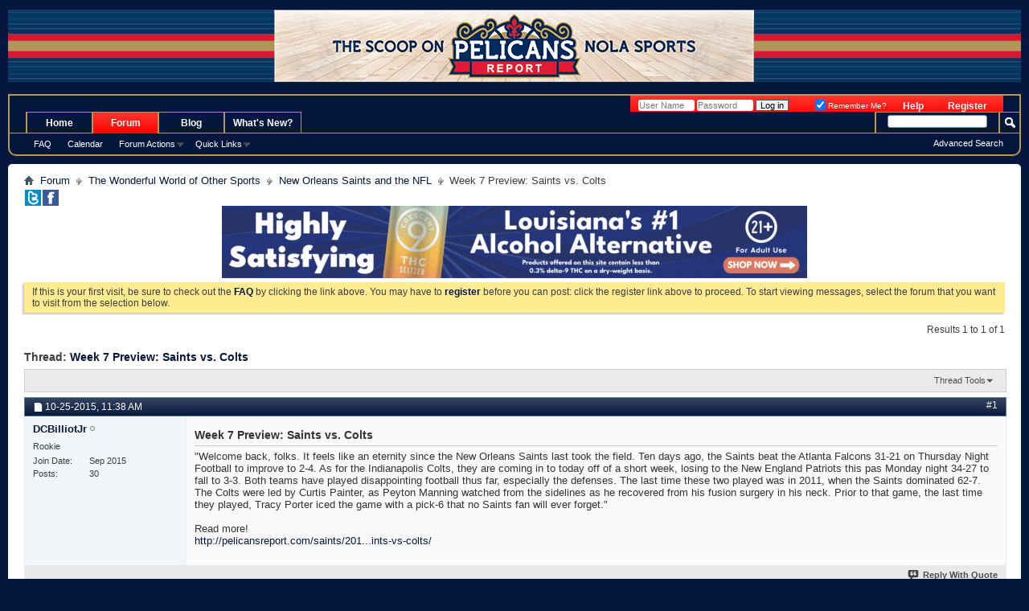

--- FILE ---
content_type: text/html; charset=ISO-8859-1
request_url: https://www.pelicansreport.com/showthread.php?85234-Week-7-Preview-Saints-vs-Colts&s=a6182a91d39241522ae4b9a8867096dd
body_size: 8989
content:
<!DOCTYPE html PUBLIC "-//W3C//DTD XHTML 1.0 Transitional//EN" "http://www.w3.org/TR/xhtml1/DTD/xhtml1-transitional.dtd">
<!-- BEGIN TEMPLATE: SHOWTHREAD -->

<html xmlns="http://www.w3.org/1999/xhtml" dir="ltr" lang="en" id="vbulletin_html">
<head>
	<!-- BEGIN TEMPLATE: headinclude -->
<meta name="google-site-verification" content="xIE_bEXE7ZJxpIb7BllmK8x5eOgnE52lMve5UfExJFw" />

<meta http-equiv="Content-Type" content="text/html; charset=ISO-8859-1" />
<meta id="e_vb_meta_bburl" name="vb_meta_bburl" content="https://www.pelicansreport.com" />
<base href="https://www.pelicansreport.com/" /><!--[if IE]></base><![endif]-->
<meta name="generator" content="vBulletin 4.2.5" />
<meta http-equiv="X-UA-Compatible" content="IE=9" />

	<link rel="Shortcut Icon" href="favicon.ico" type="image/x-icon" />








	<script type="text/javascript" src="https://ajax.googleapis.com/ajax/libs/yui/2.9.0/build/yuiloader-dom-event/yuiloader-dom-event.js?v=425"></script>
	<script type="text/javascript" src="https://ajax.googleapis.com/ajax/libs/yui/2.9.0/build/connection/connection-min.js?v=425"></script>

<script type="text/javascript">
//<![CDATA[
	if (typeof YAHOO === 'undefined') // Load ALL YUI Local
	{
		document.write('<script type="text/javascript" src="clientscript/yui/yuiloader-dom-event/yuiloader-dom-event.js?v=425"><\/script>');
		document.write('<script type="text/javascript" src="clientscript/yui/connection/connection-min.js?v=425"><\/script>');
		var yuipath = 'clientscript/yui';
		var yuicombopath = '';
		var remoteyui = false;
	}
	else	// Load Rest of YUI remotely (where possible)
	{
		var yuipath = 'https://ajax.googleapis.com/ajax/libs/yui/2.9.0/build';
		var yuicombopath = '';
		var remoteyui = true;
		if (!yuicombopath)
		{
			document.write('<script type="text/javascript" src="https://ajax.googleapis.com/ajax/libs/yui/2.9.0/build/connection/connection-min.js?v=425"><\/script>');
		}
	}
	var SESSIONURL = "s=f4bd8ad0a155fd19bbc1b3270f8e5821&";
	var SECURITYTOKEN = "guest";
	var IMGDIR_MISC = "images/misc";
	var IMGDIR_BUTTON = "images/buttons";
	var vb_disable_ajax = parseInt("0", 10);
	var SIMPLEVERSION = "425";
	var BBURL = "https://www.pelicansreport.com";
	var LOGGEDIN = 0 > 0 ? true : false;
	var THIS_SCRIPT = "showthread";
	var RELPATH = "showthread.php?85234-Week-7-Preview-Saints-vs-Colts";
	var PATHS = {
		forum : "",
		cms   : "",
		blog  : ""
	};
	var AJAXBASEURL = "https://www.pelicansreport.com/";
//]]>
</script>
<script type="text/javascript" src="https://www.pelicansreport.com/clientscript/vbulletin-core.js?v=425"></script>
<!-- google cse -->
<script type="text/javascript">
  (function() {
    var cx = '006060509182103368967:0uwzxko8vc8';
    var gcse = document.createElement('script');
    gcse.type = 'text/javascript';
    gcse.async = true;
    gcse.src = 'https://cse.google.com/cse.js?cx=' + cx;
    var s = document.getElementsByTagName('script')[0];
    s.parentNode.insertBefore(gcse, s);
  })();
</script>
<!-- / google cse -->



	<link rel="alternate" type="application/rss+xml" title="Pelicans Report RSS Feed" href="https://www.pelicansreport.com/external.php?type=RSS2" />
	
		<link rel="alternate" type="application/rss+xml" title="Pelicans Report - New Orleans Saints and the NFL - RSS Feed" href="https://www.pelicansreport.com/external.php?type=RSS2&amp;forumids=112" />
	



	<link rel="stylesheet" type="text/css" href="clientscript/vbulletin_css/style00047l/main-rollup.css?d=1751533831" />
        

	<!--[if lt IE 8]>
	<link rel="stylesheet" type="text/css" href="clientscript/vbulletin_css/style00047l/popupmenu-ie.css?d=1751533831" />
	<link rel="stylesheet" type="text/css" href="clientscript/vbulletin_css/style00047l/vbulletin-ie.css?d=1751533831" />
	<link rel="stylesheet" type="text/css" href="clientscript/vbulletin_css/style00047l/vbulletin-chrome-ie.css?d=1751533831" />
	<link rel="stylesheet" type="text/css" href="clientscript/vbulletin_css/style00047l/vbulletin-formcontrols-ie.css?d=1751533831" />
	<link rel="stylesheet" type="text/css" href="clientscript/vbulletin_css/style00047l/editor-ie.css?d=1751533831" />
	<![endif]-->

<!-- END TEMPLATE: headinclude -->
        <!-- App Indexing for Google Search -->
        <link href="android-app://com.quoord.tapatalkpro.activity/tapatalk/www.pelicansreport.com?location=topic&page=1&perpage=25&fid=112&tid=85234" rel="alternate" />
        
        <meta property="al:android:package" content="com.quoord.tapatalkpro.activity" />
        <meta property="al:android:url" content="tapatalk://www.pelicansreport.com?location=topic&page=1&perpage=25&fid=112&tid=85234" />
        <meta property="al:android:app_name" content="Tapatalk" />
        <meta property="al:ios:url" content="tapatalk://www.pelicansreport.com?location=topic&page=1&perpage=25&fid=112&tid=85234" />
        <meta property="al:ios:app_store_id" content="307880732" />
        <meta property="al:ios:app_name" content="Tapatalk" />
        
        <!-- twitter app card start-->
        <!-- https://dev.twitter.com/docs/cards/types/app-card -->
        <meta name="twitter:card" content="app" />
    
        <meta name="twitter:app:id:iphone" content="307880732" />
        <meta name="twitter:app:url:iphone" content="tapatalk://www.pelicansreport.com?location=topic&page=1&perpage=25&fid=112&tid=85234" />
        <meta name="twitter:app:id:ipad" content="307880732" />
        <meta name="twitter:app:url:ipad" content="tapatalk://www.pelicansreport.com?location=topic&page=1&perpage=25&fid=112&tid=85234" />
        
        <meta name="twitter:app:id:googleplay" content="com.quoord.tapatalkpro.activity" />
        <meta name="twitter:app:url:googleplay" content="tapatalk://www.pelicansreport.com?location=topic&page=1&perpage=25&fid=112&tid=85234" />
        
    <!-- twitter app card -->
    
	<meta name="keywords" content="saints, played, colts, night, football, dominated, forget, disappointing, defenses, http://pelicansreport.com/saints/2015/10/week-7-preview-saints-vs-colts, curtis, recovered, fusion, surgery, porter, prior, sidelines, peyton, painter, manning, watched, pick-6, tracy, monday, field, orleans, falcons, atlanta, eternity, preview, folks, feels, 31-21, patriots, england, losing, 34-27, teams, short, improve, thursday, indianapolis, today, coming" />
	<meta name="description" content="&quot;Welcome back, folks. It feels like an eternity since the New Orleans Saints last took the field. Ten days ago, the Saints beat the Atlanta Falcons 31-21 on Thursday Night Football to improve to 2-4. As for the Indianapolis Colts, they are coming in to today off of a short week, losing to the New England Patriots this pas Monday night 34-27 to fall to 3-3. Both teams have played disappointing football thus far, especially the defenses. The last time these two played was in 2011, when the Saints" />

	<title> Week 7 Preview: Saints vs. Colts | Pelicans Report</title>
	<link rel="canonical" href="showthread.php?85234-Week-7-Preview-Saints-vs-Colts&s=f4bd8ad0a155fd19bbc1b3270f8e5821" />
	
	
	
	
	
	
	
	
	

	
		<link rel="stylesheet" type="text/css" href="clientscript/vbulletin_css/style00047l/showthread-rollup.css?d=1751533831" />
	
	<!--[if lt IE 8]><link rel="stylesheet" type="text/css" href="clientscript/vbulletin_css/style00047l/toolsmenu-ie.css?d=1751533831" />
	<link rel="stylesheet" type="text/css" href="clientscript/vbulletin_css/style00047l/postlist-ie.css?d=1751533831" />
	<link rel="stylesheet" type="text/css" href="clientscript/vbulletin_css/style00047l/showthread-ie.css?d=1751533831" />
	<link rel="stylesheet" type="text/css" href="clientscript/vbulletin_css/style00047l/postbit-ie.css?d=1751533831" />
	<link rel="stylesheet" type="text/css" href="clientscript/vbulletin_css/style00047l/poll-ie.css?d=1751533831" /><![endif]-->
<!-- BEGIN TEMPLATE: headinclude_bottom -->
<link rel="stylesheet" type="text/css" href="clientscript/vbulletin_css/style00047l/additional.css?d=1751533831" />

<!-- END TEMPLATE: headinclude_bottom -->
</head>

<body>


<!-- Tapatalk Detect body start -->
<script type="text/javascript">if (typeof(tapatalkDetect) == "function") tapatalkDetect()</script>
<!-- Tapatalk Detect banner body end -->

<!-- BEGIN TEMPLATE: header -->
<div align="center">
  <center>
  <table border="0" cellspacing="0" style="border-collapse: collapse;border-color:#111111;" width="100%" cellpadding="0" id="AutoNumber1" bgcolor="#05173C">
    <tr>
      <td width="100%" bgcolor="#05173C"><font size="1" color="#05173C">.</font></td>
    </tr>
  </table>
  </center>
</div>
<div align="center">
  <center>
 <table style="border:none;" cellspacing="0" width="100%" cellpadding="0" id="AutoNumber2" bgcolor="#05173C">
<tr>
<td width="40%" style="background: url('images/banners/PRCourHeader-Sides.jpg') repeat-x;"></td>
<td><a href="https://www.pelicansreport.com/forum.php"><img border="0" src="/images/banners/PRCourtHeader.jpg" alt="Pelicans Report" title="The Scoop on Pelicans Report NOLA Sports" width="597" height="90" /></a></td>
<td width="40%" bgcolor="#05173C" style="background: url('images/banners/PRCourHeader-Sides.jpg') repeat-x;"></td>
</tr>
</table>
  </center>
</div>
<div align="center">
  <center>
  <table border="0" cellspacing="0" style="border-collapse: collapse;border-color:#111111;background-image:url('/gfx/NOHstrip.gif');" width="100%" cellpadding="0" id="AutoNumber3" bgcolor="#05173C">
    <tr>
      <td width="100%" bgcolor="#05173C">
      &nbsp;</td>
    </tr>
  </table>
  </center>
</div>

<!-- original below -->
<div class="above_body"> <!-- closing tag is in template navbar -->
<div id="header" class="floatcontainer doc_header" style="min-height:20px;">
	
	<div id="toplinks" class="toplinks">
		
			<ul class="nouser">
			
				<li><a href="register.php?s=f4bd8ad0a155fd19bbc1b3270f8e5821" rel="nofollow">Register</a></li>
			
				<li><a rel="help" href="faq.php?s=f4bd8ad0a155fd19bbc1b3270f8e5821">Help</a></li>
				<li>
			<script type="text/javascript" src="clientscript/vbulletin_md5.js?v=425"></script>
			<form id="navbar_loginform" action="login.php?s=f4bd8ad0a155fd19bbc1b3270f8e5821&amp;do=login" method="post" onsubmit="md5hash(vb_login_password, vb_login_md5password, vb_login_md5password_utf, 0)">
				<fieldset id="logindetails" class="logindetails" style="display:inline;">
					<div>
						<div>
					<input type="text" class="textbox default-value" name="vb_login_username" id="navbar_username" size="10" accesskey="u" tabindex="101" value="User Name" />
					<input type="password" class="textbox" tabindex="102" name="vb_login_password" id="navbar_password" size="10" />
					<input type="text" class="textbox default-value" tabindex="102" name="vb_login_password_hint" id="navbar_password_hint" size="10" value="Password" style="display:none;" />
					<input type="submit" class="loginbutton" tabindex="104" value="Log in" title="Enter your username and password in the boxes provided to login, or click the 'register' button to create a profile for yourself." accesskey="s" />
						</div>
					</div>
				</fieldset>
				<div id="remember" class="remember" style="display:inline;">
					<label for="cb_cookieuser_navbar" style="display:inline;float:none;"><input type="checkbox" name="cookieuser" value="1" id="cb_cookieuser_navbar" class="cb_cookieuser_navbar" accesskey="c" tabindex="103" checked="checked" /> Remember Me?</label>
				</div>

				<input type="hidden" name="s" value="f4bd8ad0a155fd19bbc1b3270f8e5821" />
				<input type="hidden" name="securitytoken" value="guest" />
				<input type="hidden" name="do" value="login" />
				<input type="hidden" name="vb_login_md5password" />
				<input type="hidden" name="vb_login_md5password_utf" />
			</form>
			<script type="text/javascript">
			YAHOO.util.Dom.setStyle('navbar_password_hint', "display", "inline");
			YAHOO.util.Dom.setStyle('navbar_password', "display", "none");
			vB_XHTML_Ready.subscribe(function()
			{
			//
				YAHOO.util.Event.on('navbar_username', "focus", navbar_username_focus);
				YAHOO.util.Event.on('navbar_username', "blur", navbar_username_blur);
				YAHOO.util.Event.on('navbar_password_hint', "focus", navbar_password_hint);
				YAHOO.util.Event.on('navbar_password', "blur", navbar_password);
			});
			
			function navbar_username_focus(e)
			{
			//
				var textbox = YAHOO.util.Event.getTarget(e);
				if (textbox.value == 'User Name')
				{
				//
					textbox.value='';
					textbox.style.color='#000000';
				}
			}

			function navbar_username_blur(e)
			{
			//
				var textbox = YAHOO.util.Event.getTarget(e);
				if (textbox.value == '')
				{
				//
					textbox.value='User Name';
					textbox.style.color='#777777';
				}
			}
			
			function navbar_password_hint(e)
			{
			//
				var textbox = YAHOO.util.Event.getTarget(e);
				
				YAHOO.util.Dom.setStyle('navbar_password_hint', "display", "none");
				YAHOO.util.Dom.setStyle('navbar_password', "display", "inline");
				YAHOO.util.Dom.get('navbar_password').focus();
			}

			function navbar_password(e)
			{
			//
				var textbox = YAHOO.util.Event.getTarget(e);
				
				if (textbox.value == '')
				{
					YAHOO.util.Dom.setStyle('navbar_password_hint', "display", "inline");
					YAHOO.util.Dom.setStyle('navbar_password', "display", "none");
				}
			}
			</script>
				</li>
				
			</ul>
		
	</div>
	<div class="ad_global_header">
		<!-- BEGIN TEMPLATE: ad_global_header1 -->

<!-- END TEMPLATE: ad_global_header1 -->
		<!-- BEGIN TEMPLATE: ad_global_header2 -->

<!-- END TEMPLATE: ad_global_header2 -->
	</div>
	<hr />
</div>
<!-- END TEMPLATE: header -->
<!-- BEGIN TEMPLATE: navbar -->
<div id="navbar" class="navbar">
	<ul id="navtabs" class="navtabs floatcontainer">
		
		<!-- BEGIN TEMPLATE: navbar_tabs -->

	
		<li  id="vbtab_cms">
			<a class="navtab" href="/?s=f4bd8ad0a155fd19bbc1b3270f8e5821">Home</a>
		</li>
		
		

	
		<li class="selected" id="vbtab_forum">
			<a class="navtab" href="forum.php?s=f4bd8ad0a155fd19bbc1b3270f8e5821">Forum</a>
		</li>
		
		
			<li><ul class="floatcontainer">
				
					
						
							<li><a href="faq.php?s=f4bd8ad0a155fd19bbc1b3270f8e5821">FAQ</a></li>
						
					
				
					
						
							<li><a href="calendar.php?s=f4bd8ad0a155fd19bbc1b3270f8e5821">Calendar</a></li>
						
					
				
					
						<li class="popupmenu" id="vbmenu_actions">
							<a href="javascript://" class="popupctrl">Forum Actions</a>
							<ul class="popupbody popuphover">
								
									<li id="vbalink_mfr"><a href="forumdisplay.php?s=f4bd8ad0a155fd19bbc1b3270f8e5821&amp;do=markread&amp;markreadhash=guest">Mark Forums Read</a></li>
								
							</ul>
						</li>
					
				
					
						<li class="popupmenu" id="vbmenu_qlinks">
							<a href="javascript://" class="popupctrl">Quick Links</a>
							<ul class="popupbody popuphover">
								
									<li id="vbqlink_leaders"><a href="showgroups.php?s=f4bd8ad0a155fd19bbc1b3270f8e5821">View Site Leaders</a></li>
								
							</ul>
						</li>
					
				
			</ul></li>
		

	
		<li  id="tab_mtu4_866">
			<a class="navtab" href="https://www.pelicansreport.com/blog">Blog</a>
		</li>
		
		

	
		<li  id="vbtab_whatsnew">
			<a class="navtab" href="activity.php?s=f4bd8ad0a155fd19bbc1b3270f8e5821">What's New?</a>
		</li>
		
		


<!-- END TEMPLATE: navbar_tabs -->
		
	</ul>
	
		<div id="globalsearch" class="globalsearch">
			<form action="search.php?s=f4bd8ad0a155fd19bbc1b3270f8e5821&amp;do=process" method="post" id="navbar_search" class="navbar_search">
				
				<input type="hidden" name="securitytoken" value="guest" />
				<input type="hidden" name="do" value="process" />
				<span class="textboxcontainer"><span><input type="text" value="" name="query" class="textbox" tabindex="99"/></span></span>
				<span class="buttoncontainer"><span><input type="image" class="searchbutton" src="images/buttons/search.png" name="submit" onclick="document.getElementById('navbar_search').submit;" tabindex="100"/></span></span>
			</form>
			<ul class="navbar_advanced_search">
				<li><a href="search.php?s=f4bd8ad0a155fd19bbc1b3270f8e5821" accesskey="4">Advanced Search</a></li>
				
			</ul>
		</div>
	
</div>
</div><!-- closing div for above_body -->

<div class="body_wrapper">
<div id="breadcrumb" class="breadcrumb">
	<ul class="floatcontainer" style="display:inline;">
		<li class="navbithome"><a href="index.php?s=f4bd8ad0a155fd19bbc1b3270f8e5821" accesskey="1"><img src="images/misc/navbit-home.png" alt="Home" /></a></li>
		<!-- BEGIN TEMPLATE: navbar_link -->

	<li class="navbit"><a href="forum.php?s=f4bd8ad0a155fd19bbc1b3270f8e5821">Forum</a></li>

<!-- END TEMPLATE: navbar_link --><!-- BEGIN TEMPLATE: navbar_link -->

	<li class="navbit"><a href="forumdisplay.php?113-The-Wonderful-World-of-Other-Sports&amp;s=f4bd8ad0a155fd19bbc1b3270f8e5821">The Wonderful World of Other Sports</a></li>

<!-- END TEMPLATE: navbar_link --><!-- BEGIN TEMPLATE: navbar_link -->

	<li class="navbit"><a href="forumdisplay.php?112-New-Orleans-Saints-and-the-NFL&amp;s=f4bd8ad0a155fd19bbc1b3270f8e5821">New Orleans Saints and the NFL</a></li>

<!-- END TEMPLATE: navbar_link -->
		<!-- BEGIN TEMPLATE: navbar_link -->

	<li class="navbit lastnavbit"><span> Week 7 Preview: Saints vs. Colts</span></li>

<!-- END TEMPLATE: navbar_link -->
	</ul>
		<div style="display:inline;">
			<a title="Follow PelicansReport @ Twitter for fun" target="_blank" href="https://twitter.com/pelicansreport"><img border="0" src="https://www.pelicansreport.com/images/banners/tbutton.gif" hspace="1" width="20" height="20" alt="Follow PelicansReport @ Twitter for fun" /></a><a target="_blank" title="Follow HornetsReport @ Facebook" href="https://www.facebook.com/pelicansreport"><img border="0" src="https://www.pelicansreport.com/images/banners/fbutton.gif" hspace="1" width="20" height="20" alt="Follow HornetsReport @ Facebook" /></a>
		</div>
	<hr />
</div>

<div style="text-align:center;margin:0 auto;padding:0;"><a href="https://www.crescentcanna.com/thc-drinks/?utm_source=pelicans+report&utm_medium=banner&utm_campaign=seltzer&utm_id=pelicans_referral" target="_blank" rel="noopener"><img src="/localads/canna-BM-com-MR-19-Jun-2023-728x90.gif" width="728" height="90" alt=""></a></div>



	<form action="profile.php?do=dismissnotice" method="post" id="notices" class="notices">
		<input type="hidden" name="do" value="dismissnotice" />
		<input type="hidden" name="s" value="s=f4bd8ad0a155fd19bbc1b3270f8e5821&amp;" />
		<input type="hidden" name="securitytoken" value="guest" />
		<input type="hidden" id="dismiss_notice_hidden" name="dismiss_noticeid" value="" />
		<input type="hidden" name="url" value="" />
		<ol>
			<!-- BEGIN TEMPLATE: navbar_noticebit -->
<li class="restore" id="navbar_notice_1">
	
	If this is your first visit, be sure to
		check out the <a href="faq.php?s=f4bd8ad0a155fd19bbc1b3270f8e5821" target="_blank"><b>FAQ</b></a> by clicking the
		link above. You may have to <a href="register.php?s=f4bd8ad0a155fd19bbc1b3270f8e5821" target="_blank"><b>register</b></a>
		before you can post: click the register link above to proceed. To start viewing messages,
		select the forum that you want to visit from the selection below.
</li>
<!-- END TEMPLATE: navbar_noticebit -->
		</ol>
	</form>

<!-- END TEMPLATE: navbar -->



	<div id="above_postlist" class="above_postlist">
		
		<div id="pagination_top" class="pagination_top">
		
			<div id="postpagestats_above" class="postpagestats">
				Results 1 to 1 of 1
			</div>
		</div>
	</div>
	<div id="pagetitle" class="pagetitle">
		<h1>
			Thread: <span class="threadtitle"><a href="showthread.php?85234-Week-7-Preview-Saints-vs-Colts&s=f4bd8ad0a155fd19bbc1b3270f8e5821" title="Reload this Page">Week 7 Preview: Saints vs. Colts</a></span>
		</h1>
		
	</div>
	<div id="thread_controls" class="thread_controls toolsmenu">
		<div>
		<ul id="postlist_popups" class="postlist_popups popupgroup">
			
			
			<li class="popupmenu" id="threadtools">
				<h6><a class="popupctrl" href="javascript://">Thread Tools</a></h6>
				<ul class="popupbody popuphover">
					<li><a href="printthread.php?s=f4bd8ad0a155fd19bbc1b3270f8e5821&amp;t=85234&amp;pp=25&amp;page=1" accesskey="3" rel="nofollow">Show Printable Version</a></li>
					
					<li>
						
					</li>
					
				</ul>
			</li>

			

			

			

			

			
			</ul>
		</div>
	</div>

<div id="postlist" class="postlist restrain">
	

	
		<ol id="posts" class="posts" start="1">
			<!-- BEGIN TEMPLATE: postbit_wrapper -->
<!-- BEGIN TEMPLATE: postbit_legacy -->

<li class="postbitlegacy postbitim postcontainer old" id="post_1341288">
<!-- see bottom of postbit.css for .userinfo .popupmenu styles -->

	<div class="posthead">
			<span class="postdate old">
				
					<span class="date">10-25-2015,&nbsp;<span class="time">11:38 AM</span></span>
				
			</span>
			<span class="nodecontrols">
				
					<a name="post1341288" href="showthread.php?85234-Week-7-Preview-Saints-vs-Colts&amp;s=f4bd8ad0a155fd19bbc1b3270f8e5821&amp;p=1341288&amp;viewfull=1#post1341288" class="postcounter">#1</a><a id="postcount1341288" name="1"></a>
				
				
				
			</span>
	</div>
	<div class="postdetails">
		<div class="userinfo">
			<div class="username_container">
			
				<!-- BEGIN TEMPLATE: memberaction_dropdown -->
<div class="popupmenu memberaction">
	<a class="username offline popupctrl" href="member.php?9733-DCBilliotJr&amp;s=f4bd8ad0a155fd19bbc1b3270f8e5821" title="DCBilliotJr is offline"><strong>DCBilliotJr</strong></a>
	<ul class="popupbody popuphover memberaction_body">
		<li class="left">
			<a href="member.php?9733-DCBilliotJr&amp;s=f4bd8ad0a155fd19bbc1b3270f8e5821" class="siteicon_profile">
				View Profile
			</a>
		</li>
		
		<li class="right">
			<a href="search.php?s=f4bd8ad0a155fd19bbc1b3270f8e5821&amp;do=finduser&amp;userid=9733&amp;contenttype=vBForum_Post&amp;showposts=1" class="siteicon_forum" rel="nofollow">
				View Forum Posts
			</a>
		</li>
		
		
		
		
		<li class="right">
			<a href="blog.php?s=f4bd8ad0a155fd19bbc1b3270f8e5821&amp;u=9733" class="siteicon_blog" rel="nofollow">
				View Blog Entries
			</a>
		</li>
		
		
		
		
		
		<li class="right">
			<a href="https://www.pelicansreport.com/list.php?author/9733-DCBilliotJr&amp;s=f4bd8ad0a155fd19bbc1b3270f8e5821" class="siteicon_article" rel="nofollow">
				View Articles
			</a>
		</li>
		

		

		
		
	</ul>
</div>
<!-- END TEMPLATE: memberaction_dropdown -->
				<!-- BEGIN TEMPLATE: postbit_onlinestatus -->
<img class="inlineimg onlinestatus" src="images/statusicon/user-offline.png" alt="DCBilliotJr is offline" border="0" />

<!-- END TEMPLATE: postbit_onlinestatus -->
			
			</div>
			<span class="usertitle">
				Rookie
			</span>
			
			
			
			 
			
				<hr />
				<dl class="userinfo_extra">
					<dt>Join Date</dt> <dd>Sep 2015</dd>
					
					
					<dt>Posts</dt> <dd>30</dd>	
					
				</dl>
				
				
				<div class="imlinks">
					    
				</div>
			
		</div>
		<div class="postbody">
			<div class="postrow">
				
				
				<h2 class="title icon">
					Week 7 Preview: Saints vs. Colts
				</h2>
				


						
							
							
						
						
							
						
				<div class="content">
					<div id="post_message_1341288">
						<blockquote class="postcontent restore ">
							&quot;Welcome back, folks. It feels like an eternity since the New Orleans Saints last took the field. Ten days ago, the Saints beat the Atlanta Falcons 31-21 on Thursday Night Football to improve to 2-4. As for the Indianapolis Colts, they are coming in to today off of a short week, losing to the New England Patriots this pas Monday night 34-27 to fall to 3-3. Both teams have played disappointing football thus far, especially the defenses. The last time these two played was in 2011, when the Saints dominated 62-7. The Colts were led by Curtis Painter, as Peyton Manning watched from the sidelines as he recovered from his fusion surgery in his neck. Prior to that game, the last time they played, Tracy Porter iced the game with a pick-6 that no Saints fan will ever forget.&quot;<br />
<br />
Read more!<br />
<a href="http://pelicansreport.com/saints/2015/10/week-7-preview-saints-vs-colts/" target="_blank">http://pelicansreport.com/saints/201...ints-vs-colts/</a>
						</blockquote>
					</div>

					
				</div>
			</div>
			
			<div class="cleardiv"></div>
		</div>
	</div>
		<div class="postfoot">
			<!-- <div class="postfoot_container"> -->
			<div class="textcontrols floatcontainer">
				<span class="postcontrols">
					<img style="display:none" id="progress_1341288" src="images/misc/progress.gif" alt="" />
					
					
					
						<a id="qrwq_1341288" class="newreply" href="newreply.php?s=f4bd8ad0a155fd19bbc1b3270f8e5821&amp;do=newreply&amp;p=1341288" rel="nofollow" title="Reply With Quote"><img id="quoteimg_1341288" src="clear.gif" alt="Reply With Quote" />  Reply With Quote</a> 
					
					
					
				</span>
				<span class="postlinking">
					
						
					

					
					
					
					

					
					

					
					
					
					
					
				</span>
			<!-- </div> -->
			</div>
		</div>
	<hr />
</li>

<!-- END TEMPLATE: postbit_legacy -->
<!-- END TEMPLATE: postbit_wrapper -->
		</ol>
		<div class="separator"></div>
		<div class="postlistfoot">
			
		</div>

	

</div>

<div id="below_postlist" class="noinlinemod below_postlist">
	
	<div id="pagination_bottom" class="pagination_bottom">
	
		<!-- BEGIN TEMPLATE: forumjump -->
<div class="clear"></div>
<div class="navpopupmenu popupmenu nohovermenu" id="showthread_navpopup">
	
		<span class="shade">Quick Navigation</span>
		<a href="showthread.php?85234-Week-7-Preview-Saints-vs-Colts&amp;s=f4bd8ad0a155fd19bbc1b3270f8e5821" class="popupctrl"><span class="ctrlcontainer">New Orleans Saints and the NFL</span></a>
		<a href="showthread.php?85234-Week-7-Preview-Saints-vs-Colts#top" class="textcontrol" onclick="document.location.hash='top';return false;">Top</a>
	
	<ul class="navpopupbody popupbody popuphover">
		
		<li class="optionlabel">Site Areas</li>
		<li><a href="usercp.php?s=f4bd8ad0a155fd19bbc1b3270f8e5821">Settings</a></li>
		<li><a href="private.php?s=f4bd8ad0a155fd19bbc1b3270f8e5821">Personal Messages</a></li>
		<li><a href="subscription.php?s=f4bd8ad0a155fd19bbc1b3270f8e5821">Subscriptions</a></li>
		<li><a href="online.php?s=f4bd8ad0a155fd19bbc1b3270f8e5821">Who's Online</a></li>
		<li><a href="search.php?s=f4bd8ad0a155fd19bbc1b3270f8e5821">Search Forums</a></li>
		<li><a href="forum.php?s=f4bd8ad0a155fd19bbc1b3270f8e5821">Forums Home</a></li>
		
			<li class="optionlabel">Forums</li>
			
		
			
				<li><a href="forumdisplay.php?1-The-Scoop-of-New-Orleans!&amp;s=f4bd8ad0a155fd19bbc1b3270f8e5821">The Scoop of New Orleans!</a>
					<ol class="d1">
						
		
			
				<li><a href="forumdisplay.php?2-Pelicans-Roost&amp;s=f4bd8ad0a155fd19bbc1b3270f8e5821">Pelicans Roost</a></li>
			
		
			
				<li><a href="forumdisplay.php?96-Fantasy-Leagues-and-Video-Gaming&amp;s=f4bd8ad0a155fd19bbc1b3270f8e5821">Fantasy Leagues and Video Gaming</a></li>
			
		
			
				<li><a href="forumdisplay.php?97-PelicansReport-com-Basketball-Sim-League&amp;s=f4bd8ad0a155fd19bbc1b3270f8e5821">PelicansReport.com Basketball Sim League</a>
					<ol class="d2">
						
		
			
				<li><a href="forumdisplay.php?98-Sim-League-Central&amp;s=f4bd8ad0a155fd19bbc1b3270f8e5821">Sim League Central</a>
					<ol class="d3">
						
		
			
				<li><a href="forumdisplay.php?99-Point-System&amp;s=f4bd8ad0a155fd19bbc1b3270f8e5821">Point System</a></li>
			
		
			
				<li><a href="forumdisplay.php?100-Sim-Draft-Central&amp;s=f4bd8ad0a155fd19bbc1b3270f8e5821">Sim Draft Central</a></li>
			
		
			
				<li><a href="forumdisplay.php?111-Articles&amp;s=f4bd8ad0a155fd19bbc1b3270f8e5821">Articles</a></li>
			
		
			
					</ol>
				</li>
			
		
			
				<li><a href="forumdisplay.php?101-Roster-Management&amp;s=f4bd8ad0a155fd19bbc1b3270f8e5821">Roster Management</a>
					<ol class="d3">
						
		
			
				<li><a href="forumdisplay.php?102-Depth-Charts&amp;s=f4bd8ad0a155fd19bbc1b3270f8e5821">Depth Charts</a></li>
			
		
			
				<li><a href="forumdisplay.php?103-Position-Changes&amp;s=f4bd8ad0a155fd19bbc1b3270f8e5821">Position Changes</a></li>
			
		
			
					</ol>
				</li>
			
		
			
				<li><a href="forumdisplay.php?104-Sim-Gameday-Results&amp;s=f4bd8ad0a155fd19bbc1b3270f8e5821">Sim Gameday Results</a>
					<ol class="d3">
						
		
			
				<li><a href="forumdisplay.php?105-Scores&amp;s=f4bd8ad0a155fd19bbc1b3270f8e5821">Scores</a></li>
			
		
			
					</ol>
				</li>
			
		
			
				<li><a href="forumdisplay.php?106-Sim-Transaction-Central&amp;s=f4bd8ad0a155fd19bbc1b3270f8e5821">Sim Transaction Central</a>
					<ol class="d3">
						
		
			
				<li><a href="forumdisplay.php?107-Free-Agent-Pool&amp;s=f4bd8ad0a155fd19bbc1b3270f8e5821">Free Agent Pool</a></li>
			
		
			
				<li><a href="forumdisplay.php?108-Trading-Block&amp;s=f4bd8ad0a155fd19bbc1b3270f8e5821">Trading Block</a></li>
			
		
			
				<li><a href="forumdisplay.php?110-Releases&amp;s=f4bd8ad0a155fd19bbc1b3270f8e5821">Releases</a></li>
			
		
			
				<li><a href="forumdisplay.php?109-Finalized-Trades-Transactions&amp;s=f4bd8ad0a155fd19bbc1b3270f8e5821">Finalized Trades/Transactions</a></li>
			
		
			
					</ol>
				</li>
			
		
			
					</ol>
				</li>
			
		
			
					</ol>
				</li>
			
		
			
				<li><a href="forumdisplay.php?113-The-Wonderful-World-of-Other-Sports&amp;s=f4bd8ad0a155fd19bbc1b3270f8e5821">The Wonderful World of Other Sports</a>
					<ol class="d1">
						
		
			
				<li><a href="forumdisplay.php?26-Sports-Talk-Central&amp;s=f4bd8ad0a155fd19bbc1b3270f8e5821">Sports Talk Central</a></li>
			
		
			
				<li><a href="forumdisplay.php?112-New-Orleans-Saints-and-the-NFL&amp;s=f4bd8ad0a155fd19bbc1b3270f8e5821">New Orleans Saints and the NFL</a></li>
			
		
			
				<li><a href="forumdisplay.php?114-LSU-and-Tulane-Sports&amp;s=f4bd8ad0a155fd19bbc1b3270f8e5821">LSU and Tulane Sports</a></li>
			
		
			
					</ol>
				</li>
			
		
			
				<li><a href="forumdisplay.php?13-The-Gumbo-Pot&amp;s=f4bd8ad0a155fd19bbc1b3270f8e5821">The Gumbo Pot</a>
					<ol class="d1">
						
		
			
				<li><a href="forumdisplay.php?3-Talk-of-the-Town&amp;s=f4bd8ad0a155fd19bbc1b3270f8e5821">Talk of the Town</a>
					<ol class="d2">
						
		
			
				<li><a href="forumdisplay.php?50-Storm-Central&amp;s=f4bd8ad0a155fd19bbc1b3270f8e5821">Storm Central</a></li>
			
		
			
					</ol>
				</li>
			
		
			
				<li><a href="forumdisplay.php?10-Site-Suggestions-amp-Feedback&amp;s=f4bd8ad0a155fd19bbc1b3270f8e5821">Site Suggestions &amp; Feedback</a></li>
			
		
			
				<li><a href="forumdisplay.php?16-Archive-Board&amp;s=f4bd8ad0a155fd19bbc1b3270f8e5821">Archive Board</a></li>
			
		
			
				<li><a href="forumdisplay.php?5-The-Dump&amp;s=f4bd8ad0a155fd19bbc1b3270f8e5821">The Dump</a></li>
			
		
			
					</ol>
				</li>
			
		
		
	</ul>
</div>
<div class="clear"></div>
<!-- END TEMPLATE: forumjump -->
	</div>
</div>








	<!-- next / previous links -->
	<div class="navlinks">
		
			<strong>&laquo;</strong>
			<a href="showthread.php?85234-Week-7-Preview-Saints-vs-Colts&amp;s=f4bd8ad0a155fd19bbc1b3270f8e5821&amp;goto=nextoldest" rel="nofollow">Previous Thread</a>
			|
			<a href="showthread.php?85234-Week-7-Preview-Saints-vs-Colts&amp;s=f4bd8ad0a155fd19bbc1b3270f8e5821&amp;goto=nextnewest" rel="nofollow">Next Thread</a>
			<strong>&raquo;</strong>
		
	</div>
	<!-- / next / previous links -->

<div id="thread_info" class="thread_info block">
	
	<h4 class="threadinfohead blockhead">Thread Information</h4>
	<div id="thread_onlineusers" class="thread_info_block blockbody formcontrols">
		<div class="inner_block">
			<h5>Users Browsing this Thread</h5>
			<div>
				<p>There are currently 1 users browsing this thread. <span class="shade">(0 members and 1 guests)</span></p>
				<ol class="commalist">
					
				</ol>
			</div>
		</div>
	</div>
	
	
	
	
	
	
	<div class="options_block_container">
		
		<div class="options_block">
			<h4 class="collapse blockhead options_correct">
				<a class="collapse" id="collapse_posting_rules" href="showthread.php?85234-Week-7-Preview-Saints-vs-Colts#top"><img src="images/buttons/collapse_40b.png" alt="" /></a>
				Posting Permissions
			</h4>
			<div id="posting_rules" class="thread_info_block blockbody formcontrols floatcontainer options_correct">
				<!-- BEGIN TEMPLATE: forumrules -->

<div id="forumrules" class="info_subblock">

	<ul class="youcandoblock">
		<li>You <strong>may not</strong> post new threads</li>
		<li>You <strong>may not</strong> post replies</li>
		<li>You <strong>may not</strong> post attachments</li>
		<li>You <strong>may not</strong> edit your posts</li>
		<li>&nbsp;</li>
	</ul>
	<div class="bbcodeblock">
		<ul>
			<li><a href="misc.php?s=f4bd8ad0a155fd19bbc1b3270f8e5821&amp;do=bbcode" target="_blank">BB code</a> is <strong>On</strong></li>
			<li><a href="misc.php?s=f4bd8ad0a155fd19bbc1b3270f8e5821&amp;do=showsmilies" target="_blank">Smilies</a> are <strong>On</strong></li>
			<li><a href="misc.php?s=f4bd8ad0a155fd19bbc1b3270f8e5821&amp;do=bbcode#imgcode" target="_blank">[IMG]</a> code is <strong>On</strong></li>
			<li><a href="misc.php?s=f4bd8ad0a155fd19bbc1b3270f8e5821&amp;do=bbcode#videocode" target="_blank">[VIDEO]</a> code is <strong>On</strong></li>
			<li>HTML code is <strong>Off</strong></li>
		</ul>
	</div>
	<p class="rules_link"><a href="misc.php?s=f4bd8ad0a155fd19bbc1b3270f8e5821&amp;do=showrules" target="_blank">Forum Rules</a></p>

</div>

<!-- END TEMPLATE: forumrules -->
			</div>
		</div>
	</div>
</div>







<!-- BEGIN TEMPLATE: footer -->

<div style="clear: left">
<!-- BEGIN TEMPLATE: ad_footer_start -->

<!-- END TEMPLATE: ad_footer_start -->
<!-- BEGIN TEMPLATE: ad_global_above_footer -->

<!-- END TEMPLATE: ad_global_above_footer -->
</div>

<div id="footer" class="floatcontainer footer">

	<form action="forum.php" method="get" id="footer_select" class="footer_select">

		

		
	</form>

	<ul id="footer_links" class="footer_links">
		<li><a href="sendmessage.php?s=f4bd8ad0a155fd19bbc1b3270f8e5821" rel="nofollow" accesskey="9">Contact Us</a></li>
		<li><a href="https://www.pelicansreport.com/">Pelicans Report</a></li>
		
		
		
		
		<li><a href="https://www.pelicansreport.com/faq.php?faq=privacy_policy#faq_hr_privacy_policy">Privacy Statement</a></li>
		
		<li><a href="showthread.php?85234-Week-7-Preview-Saints-vs-Colts#top" onclick="document.location.hash='top'; return false;">Top</a></li>
	</ul>
	
	
	
	
	<script type="text/javascript">
	<!--
		// Main vBulletin Javascript Initialization
		vBulletin_init();
	//-->
	</script>
        
</div>
</div> <!-- closing div for body_wrapper -->

<div class="below_body" style="background:#05173c url(https://www.pelicansreport.com/images/buttons/newbtn_middle.png) repeat-x left top">
<div id="footer_time" class="shade footer_time">All times are GMT -5. The time now is <span class="time">05:26 AM</span> </div>

<div id="footer_copyright" class="shade footer_copyright">
	<!-- Do not remove this copyright notice -->
	Powered by vBulletin&reg; Version 4.2.5 Copyright &copy; 2026 vBulletin Solutions, Inc. All rights reserved. <br />PelicansReport.com :: Copyright &copy;2002 - 2026
	<!-- Do not remove this copyright notice -->	
</div>
<div id="footer_morecopyright" class="shade footer_morecopyright">
	<!-- Do not remove cronimage or your scheduled tasks will cease to function -->
	
	<!-- Do not remove cronimage or your scheduled tasks will cease to function -->
	
</div>
<!-- BEGIN TEMPLATE: ad_footer_end -->

<!-- END TEMPLATE: ad_footer_end -->

</div>






<script type="text/javascript">
  (function(i,s,o,g,r,a,m){i['GoogleAnalyticsObject']=r;i[r]=i[r]||function(){
  (i[r].q=i[r].q||[]).push(arguments)},i[r].l=1*new Date();a=s.createElement(o),
  m=s.getElementsByTagName(o)[0];a.async=1;a.src=g;m.parentNode.insertBefore(a,m)
  })(window,document,'script','//www.google-analytics.com/analytics.js','ga');

  ga('create', 'UA-25515034-1', 'auto');
  ga('require', 'displayfeatures');
  ga('require', 'linkid', 'linkid.js');
  ga('send', 'pageview');

</script>
<!-- END TEMPLATE: footer -->
<script defer src="https://static.cloudflareinsights.com/beacon.min.js/vcd15cbe7772f49c399c6a5babf22c1241717689176015" integrity="sha512-ZpsOmlRQV6y907TI0dKBHq9Md29nnaEIPlkf84rnaERnq6zvWvPUqr2ft8M1aS28oN72PdrCzSjY4U6VaAw1EQ==" data-cf-beacon='{"version":"2024.11.0","token":"9574f8378e48441482657fca91a7c7e2","r":1,"server_timing":{"name":{"cfCacheStatus":true,"cfEdge":true,"cfExtPri":true,"cfL4":true,"cfOrigin":true,"cfSpeedBrain":true},"location_startswith":null}}' crossorigin="anonymous"></script>
</body>
</html>
<!-- END TEMPLATE: SHOWTHREAD -->